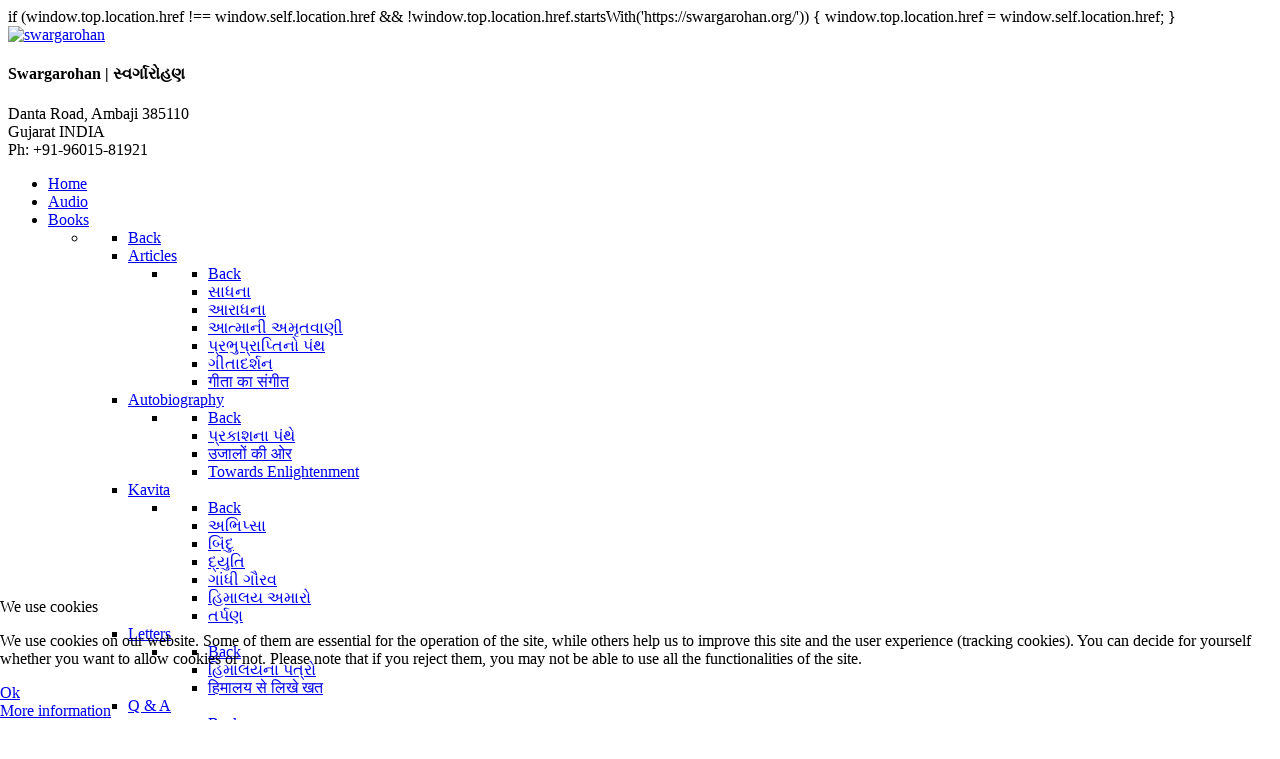

--- FILE ---
content_type: text/html; charset=utf-8
request_url: https://swargarohan.org/audio/1978ca
body_size: 13318
content:
<!DOCTYPE html><html lang="en-GB" dir="ltr">
<head><meta name="viewport" content="width=device-width, initial-scale=1.0"><meta http-equiv="X-UA-Compatible" content="IE=edge" /><meta charset="utf-8"><meta name="rights" content="swargarohan"><meta name="author" content="webmaster"><meta name="Content-Security-Policy" content="frame-ancestors 'self';"><meta name="description" content="swargarohan Audio section"><meta name="generator" content="Joomla! - Open Source Content Management"><title>Shri Yogeshwarji : 1978 Canada (કેનેડા) - Swargarohan</title><link href="/favicon.ico" rel="icon" type="image/vnd.microsoft.icon"><link href="/components/com_jcomment/tpl/default/style.css?084190" rel="stylesheet"><link href="/plugins/system/cookiehint/css/redimstyle.css?084190" rel="stylesheet"><link href="https://swargarohan.org/modules/mod_meet_audio_player/css/default.min.css" rel="stylesheet"><link href="/media/com_jce/site/css/content.min.css?badb4208be409b1335b815dde676300e" rel="stylesheet"><link href="/media/gantry5/engines/nucleus/css-compiled/nucleus.css" rel="stylesheet"><link href="/templates/rt_akuatik/custom/css-compiled/akuatik_12.css" rel="stylesheet"><link href="/media/gantry5/engines/nucleus/css-compiled/bootstrap5.css" rel="stylesheet"><link href="/media/system/css/joomla-fontawesome.min.css" rel="stylesheet"><link href="/media/plg_system_debug/css/debug.css" rel="stylesheet"><link href="/media/gantry5/assets/css/font-awesome.min.css" rel="stylesheet"><link href="/templates/rt_akuatik/custom/css-compiled/akuatik-joomla_12.css" rel="stylesheet"><link href="/templates/rt_akuatik/custom/css-compiled/custom_12.css" rel="stylesheet"><style>#redim-cookiehint-bottom {position: fixed; z-index: 99999; left: 0px; right: 0px; bottom: 0px; top: auto !important;}</style><style>@media print{body{display:none !important;}}</style><style>img { pointer-events: none; -webkit-user-drag: none; }</style><script type="application/json" class="joomla-script-options new">{"system.paths":{"root":"","rootFull":"https:\/\/swargarohan.org\/","base":"","baseFull":"https:\/\/swargarohan.org\/"},"csrf.token":"24bc79d5c4b0aa200a0ec14cf3087747"}</script><script src="/media/system/js/core.min.js?a3d8f8"></script><script src="/media/vendor/jquery/js/jquery.min.js?3.7.1"></script><script src="/components/com_jcomment/js/main.js?084190" defer></script><script src="/components/com_jcomment/js/rating.js?084190" defer></script><script src="/components/com_jcomment/js/ajax.js?084190" defer></script><script src="/components/com_jcomment/js/reactions.js?084190" defer></script><script src="/media/legacy/js/jquery-noconflict.min.js?504da4"></script><script src="https://swargarohan.org/modules/mod_meet_audio_player/js/soundmanager2-nodebug-jsmin.js"></script><script src="https://swargarohan.org/modules/mod_meet_audio_player/js/js.min.js"></script><script src="https://code.jquery.com/ui/1.11.4/jquery-ui.min.js"></script><script>var jcommentLiveSite = 'https://swargarohan.org/';var COM_JCOMMENT_REACTIONS_LIKE = 'Like';var COM_JCOMMENT_REACTIONS_LOVE = 'Love';var COM_JCOMMENT_REACTIONS_CARE = 'Care';var COM_JCOMMENT_REACTIONS_HAHA = 'Haha';var COM_JCOMMENT_REACTIONS_SAD = 'Sigh';var COM_JCOMMENT_REACTIONS_WOW = 'Wow';var COM_JCOMMENT_REACTIONS_ANGRY = 'Grrr';var COM_JCOMMENT_REACTIONS_PEOPLE = '%d people';var COM_JCOMMENT_REACTIONS_OTHER_PEOPLE = ' <br/> and %d other people';var COM_JCOMMENT_REACTIONS_PERSON = '1 person';var COM_JCOMMENT_REACTIONS_OTHER_PERSON = ' <br/> and 1 other person';</script><script>var jcommentRatingRequired = 2;</script><script>window.addEventListener('DOMContentLoaded', function(event){window.jcomment=new JComment(6932,'com_content','/component/jcomment');jcomment.setList('comments-list');});</script><script type="application/ld+json">{"@context":"https://schema.org","@type":"BreadcrumbList","@id":"https://swargarohan.org/#/schema/BreadcrumbList/17","itemListElement":[{"@type":"ListItem","position":1,"item":{"@id":"https://swargarohan.org/","name":"Home"}},{"@type":"ListItem","position":2,"item":{"@id":"https://swargarohan.org/audio/","name":"Audio"}},{"@type":"ListItem","position":3,"item":{"name":"Shri Yogeshwarji : 1978 Canada (કેનેડા)"}}]}</script><script type="application/ld+json">{"@context":"https://schema.org","@graph":[{"@type":"Organization","@id":"https://swargarohan.org/#/schema/Organization/base","name":"Swargarohan","url":"https://swargarohan.org/"},{"@type":"WebSite","@id":"https://swargarohan.org/#/schema/WebSite/base","url":"https://swargarohan.org/","name":"Swargarohan","publisher":{"@id":"https://swargarohan.org/#/schema/Organization/base"}},{"@type":"WebPage","@id":"https://swargarohan.org/#/schema/WebPage/base","url":"https://swargarohan.org/audio/1978ca","name":"Shri Yogeshwarji : 1978 Canada (કેનેડા) - Swargarohan","description":"swargarohan Audio section","isPartOf":{"@id":"https://swargarohan.org/#/schema/WebSite/base"},"about":{"@id":"https://swargarohan.org/#/schema/Organization/base"},"inLanguage":"en-GB","breadcrumb":{"@id":"https://swargarohan.org/#/schema/BreadcrumbList/17"}},{"@type":"Article","@id":"https://swargarohan.org/#/schema/com_content/article/6932","name":"Shri Yogeshwarji : 1978 Canada (કેનેડા)","headline":"Shri Yogeshwarji : 1978 Canada (કેનેડા)","inLanguage":"en-GB","isPartOf":{"@id":"https://swargarohan.org/#/schema/WebPage/base"}}]}</script><script>
<script type="text/javascript">  (function(){    function blockCookies(disableCookies, disableLocal, disableSession){    if(disableCookies == 1){    if(!document.__defineGetter__){    Object.defineProperty(document, 'cookie',{    get: function(){ return ''; },    set: function(){ return true;}    });    }else{    var oldSetter = document.__lookupSetter__('cookie');    if(oldSetter) {    Object.defineProperty(document, 'cookie', {    get: function(){ return ''; },    set: function(v){    if(v.match(/reDimCookieHint\=/) || v.match(/87fb1728da574a92ec45003bfb585e78\=/)) {    oldSetter.call(document, v);    }    return true;    }    });    }    }    var cookies = document.cookie.split(';');    for (var i = 0; i < cookies.length; i++) {    var cookie = cookies[i];    var pos = cookie.indexOf('=');    var name = '';    if(pos > -1){    name = cookie.substr(0, pos);    }else{    name = cookie;    }    if(name.match(/reDimCookieHint/)) {    document.cookie = name + '=; expires=Thu, 01 Jan 1970 00:00:00 GMT';    }    }    }    if(disableLocal == 1){    window.localStorage.clear();    window.localStorage.__proto__ = Object.create(window.Storage.prototype);    window.localStorage.__proto__.setItem = function(){ return undefined; };    }    if(disableSession == 1){    window.sessionStorage.clear();    window.sessionStorage.__proto__ = Object.create(window.Storage.prototype);    window.sessionStorage.__proto__.setItem = function(){ return undefined; };    }    }    blockCookies(1,1,1);    }());    </script>


				if (window.top.location.href !== window.self.location.href && !window.top.location.href.startsWith('https://swargarohan.org/')) {
					window.top.location.href = window.self.location.href;
				}
			</script><script>
					document.addEventListener("contextmenu", event => {
						event.preventDefault();
						return false;
					});
				</script><script>
				document.addEventListener('dragstart', event => {
					event.preventDefault();
					return false;
				});
			</script><script>
				function JExtBOXAntiCopyShowMSG() {
					const modal = document.getElementById('JExtBOXAntiCopyModal');
					if (modal && false) {
						modal.style.display = 'block';
					}
				}

				document.addEventListener('copy', e => {
					e.preventDefault();
					JExtBOXAntiCopyShowMSG();
					return false;
				});

				document.addEventListener('cut', e => {
					e.preventDefault();
					JExtBOXAntiCopyShowMSG();
					return false;
				});

				document.addEventListener('click', e => {
					const modal = document.getElementById('JExtBOXAntiCopyModal');
					if (modal && e.target === modal) {
						modal.style.display = 'none';
					}
				});
			</script></head><body class="gantry tilt site com_content view-article no-layout no-task dir-ltr itemid-12 outline-12 g-offcanvas-left g-home-particles g-style-preset1"><div id="g-offcanvas"  data-g-offcanvas-swipe="0" data-g-offcanvas-css3="1"><div class="g-grid"><div class="g-block size-100"><div id="mobile-menu-9347-particle" class="g-content g-particle"><div id="g-mobilemenu-container" data-g-menu-breakpoint="51rem"></div></div></div></div></div><div id="g-page-surround"><div class="g-offcanvas-hide g-offcanvas-toggle" role="navigation" data-offcanvas-toggle aria-controls="g-offcanvas" aria-expanded="false"><i class="fa fa-fw fa-bars"></i></div><section id="g-top"><div class="g-grid"><div class="g-block size-100"><div class="g-system-messages"><div id="system-message-container"></div></div></div></div></section><section id="g-navigation"><div class="g-grid"><div class="g-block size-20 nomarginall nopaddingall"><div id="logo-7457-particle" class="g-content g-particle"><a href="/" class="g-logo g-logo-akuatik" target="_self" title="A Gujarati Supersite for Spiritual Aspirants" rel="home"><img src="/images/logo-square.png" alt="swargarohan" /></a></div></div><div class="g-block size-55 center nomarginall"><div id="custom-8836-particle" class="g-content g-particle"><h4>Swargarohan | સ્વર્ગારોહણ </h4>
Danta Road, Ambaji  385110 </br>
Gujarat INDIA </br>
Ph: +91-96015-81921
            </div></div><div class="g-block size-25"><div id="social-8387-particle" class="g-content g-particle"><div class="g-social "><div class="g-social-items"><a target="_blank" href="https://www.facebook.com/swargarohan/" title="" aria-label=""><span class="fa fa-facebook-square fa-2x"></span></a><a target="_blank" href="https://www.youtube.com/c/swargarohan" title="" aria-label=""><span class="fa fa-youtube fa-2x"></span></a><a target="_blank" href="https://wa.me/+919601581921" title="" aria-label=""><span class="fa fa-whatsapp fa-2x"></span></a></div></div></div></div></div><div class="g-grid"><div class="g-block size-100 center nopaddingleft nopaddingright nopaddingall nomarginall"><div id="menu-6876-particle" class="g-content g-particle"><nav class="g-main-nav" data-g-hover-expand="true"><ul class="g-toplevel"><li class="g-menu-item g-menu-item-type-component g-menu-item-332 g-standard  "><a class="g-menu-item-container" href="/"><span class="g-menu-item-content"><span class="g-menu-item-title">Home</span></span></a></li><li class="g-menu-item g-menu-item-type-component g-menu-item-12 active g-standard  "><a class="g-menu-item-container" href="/audio/"><span class="g-menu-item-content"><span class="g-menu-item-title">Audio</span></span></a></li><li class="g-menu-item g-menu-item-type-component g-menu-item-76 g-parent g-standard g-menu-item-link-parent "><a class="g-menu-item-container" href="/books"><span class="g-menu-item-content"><span class="g-menu-item-title">Books</span></span><span class="g-menu-parent-indicator" data-g-menuparent=""></span></a><ul class="g-dropdown g-inactive g-fade g-dropdown-right"><li class="g-dropdown-column"><div class="g-grid"><div class="g-block size-100"><ul class="g-sublevel"><li class="g-level-1 g-go-back"><a class="g-menu-item-container" href="#" data-g-menuparent=""><span>Back</span></a></li><li class="g-menu-item g-menu-item-type-component g-menu-item-11 g-parent g-menu-item-link-parent "><a class="g-menu-item-container" href="/articles"><span class="g-menu-item-content"><span class="g-menu-item-title">Articles</span></span><span class="g-menu-parent-indicator" data-g-menuparent=""></span></a><ul class="g-dropdown g-inactive g-fade g-dropdown-right"><li class="g-dropdown-column"><div class="g-grid"><div class="g-block size-100"><ul class="g-sublevel"><li class="g-level-2 g-go-back"><a class="g-menu-item-container" href="#" data-g-menuparent=""><span>Back</span></a></li><li class="g-menu-item g-menu-item-type-component g-menu-item-228  "><a class="g-menu-item-container" href="/articles/sadhana/"><span class="g-menu-item-content"><span class="g-menu-item-title">સાધના</span></span></a></li><li class="g-menu-item g-menu-item-type-component g-menu-item-71  "><a class="g-menu-item-container" href="/articles/aradhana/"><span class="g-menu-item-content"><span class="g-menu-item-title">આરાધના</span></span></a></li><li class="g-menu-item g-menu-item-type-component g-menu-item-220  "><a class="g-menu-item-container" href="/articles/atma-ni-amrutvani/"><span class="g-menu-item-content"><span class="g-menu-item-title">આત્માની અમૃતવાણી</span></span></a></li><li class="g-menu-item g-menu-item-type-component g-menu-item-58  "><a class="g-menu-item-container" href="/articles/prabhu-prapti-no-panth/"><span class="g-menu-item-content"><span class="g-menu-item-title">પ્રભુપ્રાપ્તિનો પંથ</span></span></a></li><li class="g-menu-item g-menu-item-type-component g-menu-item-207  "><a class="g-menu-item-container" href="/books/gita-darshan/"><span class="g-menu-item-content"><span class="g-menu-item-title">ગીતાદર્શન</span></span></a></li><li class="g-menu-item g-menu-item-type-component g-menu-item-146  "><a class="g-menu-item-container" href="/books/geeta-ka-sangeet/"><span class="g-menu-item-content"><span class="g-menu-item-title">गीता का संगीत</span></span></a></li></ul></div></div></li></ul></li><li class="g-menu-item g-menu-item-type-component g-menu-item-13 g-parent g-menu-item-link-parent "><a class="g-menu-item-container" href="/pnp"><span class="g-menu-item-content"><span class="g-menu-item-title">Autobiography</span></span><span class="g-menu-parent-indicator" data-g-menuparent=""></span></a><ul class="g-dropdown g-inactive g-fade g-dropdown-right"><li class="g-dropdown-column"><div class="g-grid"><div class="g-block size-100"><ul class="g-sublevel"><li class="g-level-2 g-go-back"><a class="g-menu-item-container" href="#" data-g-menuparent=""><span>Back</span></a></li><li class="g-menu-item g-menu-item-type-component g-menu-item-111  "><a class="g-menu-item-container" href="/autobiography/prakash-na-panthe/"><span class="g-menu-item-content"><span class="g-menu-item-title">પ્રકાશના પંથે</span></span></a></li><li class="g-menu-item g-menu-item-type-component g-menu-item-112  "><a class="g-menu-item-container" href="/autobiography/ujalo-ki-aur/"><span class="g-menu-item-content"><span class="g-menu-item-title">उजालों की ओर</span></span></a></li><li class="g-menu-item g-menu-item-type-component g-menu-item-113  "><a class="g-menu-item-container" href="/autobiography/english/"><span class="g-menu-item-content"><span class="g-menu-item-title">Towards Enlightenment</span></span></a></li></ul></div></div></li></ul></li><li class="g-menu-item g-menu-item-type-component g-menu-item-73 g-parent g-menu-item-link-parent "><a class="g-menu-item-container" href="/kavita"><span class="g-menu-item-content"><span class="g-menu-item-title">Kavita</span></span><span class="g-menu-parent-indicator" data-g-menuparent=""></span></a><ul class="g-dropdown g-inactive g-fade g-dropdown-right"><li class="g-dropdown-column"><div class="g-grid"><div class="g-block size-100"><ul class="g-sublevel"><li class="g-level-2 g-go-back"><a class="g-menu-item-container" href="#" data-g-menuparent=""><span>Back</span></a></li><li class="g-menu-item g-menu-item-type-component g-menu-item-188  "><a class="g-menu-item-container" href="/kavita/abhipsa/"><span class="g-menu-item-content"><span class="g-menu-item-title">અભિપ્સા</span></span></a></li><li class="g-menu-item g-menu-item-type-component g-menu-item-189  "><a class="g-menu-item-container" href="/kavita/bindu/"><span class="g-menu-item-content"><span class="g-menu-item-title">બિંદુ</span></span></a></li><li class="g-menu-item g-menu-item-type-component g-menu-item-190  "><a class="g-menu-item-container" href="/kavita/dhyuti/"><span class="g-menu-item-content"><span class="g-menu-item-title">દ્યુતિ</span></span></a></li><li class="g-menu-item g-menu-item-type-component g-menu-item-186  "><a class="g-menu-item-container" href="/kavita/gandhi-gaurav/"><span class="g-menu-item-content"><span class="g-menu-item-title">ગાંધી ગૌરવ</span></span></a></li><li class="g-menu-item g-menu-item-type-component g-menu-item-223  "><a class="g-menu-item-container" href="/kavita/himalay-amaro/"><span class="g-menu-item-content"><span class="g-menu-item-title">હિમાલય અમારો</span></span></a></li><li class="g-menu-item g-menu-item-type-component g-menu-item-185  "><a class="g-menu-item-container" href="/kavita/tarpan/"><span class="g-menu-item-content"><span class="g-menu-item-title">તર્પણ</span></span></a></li></ul></div></div></li></ul></li><li class="g-menu-item g-menu-item-type-component g-menu-item-77 g-parent g-menu-item-link-parent "><a class="g-menu-item-container" href="/letters"><span class="g-menu-item-content"><span class="g-menu-item-title">Letters</span></span><span class="g-menu-parent-indicator" data-g-menuparent=""></span></a><ul class="g-dropdown g-inactive g-fade g-dropdown-right"><li class="g-dropdown-column"><div class="g-grid"><div class="g-block size-100"><ul class="g-sublevel"><li class="g-level-2 g-go-back"><a class="g-menu-item-container" href="#" data-g-menuparent=""><span>Back</span></a></li><li class="g-menu-item g-menu-item-type-component g-menu-item-14  "><a class="g-menu-item-container" href="/books/hnp/"><span class="g-menu-item-content"><span class="g-menu-item-title">હિમાલયના પત્રો</span></span></a></li><li class="g-menu-item g-menu-item-type-component g-menu-item-187  "><a class="g-menu-item-container" href="/books/hnp-hindi/"><span class="g-menu-item-content"><span class="g-menu-item-title">हिमालय से लिखे खत</span></span></a></li></ul></div></div></li></ul></li><li class="g-menu-item g-menu-item-type-component g-menu-item-74 g-parent g-menu-item-link-parent "><a class="g-menu-item-container" href="/qna"><span class="g-menu-item-content"><span class="g-menu-item-title">Q &amp; A</span></span><span class="g-menu-parent-indicator" data-g-menuparent=""></span></a><ul class="g-dropdown g-inactive g-fade g-dropdown-right"><li class="g-dropdown-column"><div class="g-grid"><div class="g-block size-100"><ul class="g-sublevel"><li class="g-level-2 g-go-back"><a class="g-menu-item-container" href="#" data-g-menuparent=""><span>Back</span></a></li><li class="g-menu-item g-menu-item-type-component g-menu-item-224  "><a class="g-menu-item-container" href="/question-answer/adhyatma-no-arka/"><span class="g-menu-item-content"><span class="g-menu-item-title">અધ્યાત્મનો અર્ક</span></span></a></li><li class="g-menu-item g-menu-item-type-component g-menu-item-108  "><a class="g-menu-item-container" href="/question-answer/dharma-no-marma/"><span class="g-menu-item-content"><span class="g-menu-item-title">ધર્મનો મર્મ</span></span></a></li><li class="g-menu-item g-menu-item-type-component g-menu-item-109  "><a class="g-menu-item-container" href="/question-answer/dharma-no-sakshatkar/"><span class="g-menu-item-content"><span class="g-menu-item-title">ધર્મનો સાક્ષાત્કાર</span></span></a></li><li class="g-menu-item g-menu-item-type-component g-menu-item-219  "><a class="g-menu-item-container" href="/question-answer/ishwar-darshan/"><span class="g-menu-item-content"><span class="g-menu-item-title">ઈશ્વર દર્શન</span></span></a></li><li class="g-menu-item g-menu-item-type-component g-menu-item-769  "><a class="g-menu-item-container" href="/question-answer/ishwar-darshan-hindi/"><span class="g-menu-item-content"><span class="g-menu-item-title">ईश्वर दर्शन</span></span></a></li><li class="g-menu-item g-menu-item-type-component g-menu-item-110  "><a class="g-menu-item-container" href="/question-answer/qna-eng/"><span class="g-menu-item-content"><span class="g-menu-item-title">Translated in English</span></span></a></li></ul></div></div></li></ul></li><li class="g-menu-item g-menu-item-type-component g-menu-item-75 g-parent g-menu-item-link-parent "><a class="g-menu-item-container" href="/teachings"><span class="g-menu-item-content"><span class="g-menu-item-title">Teachings</span></span><span class="g-menu-parent-indicator" data-g-menuparent=""></span></a><ul class="g-dropdown g-inactive g-fade g-dropdown-right"><li class="g-dropdown-column"><div class="g-grid"><div class="g-block size-100"><ul class="g-sublevel"><li class="g-level-2 g-go-back"><a class="g-menu-item-container" href="#" data-g-menuparent=""><span>Back</span></a></li><li class="g-menu-item g-menu-item-type-component g-menu-item-79  "><a class="g-menu-item-container" href="/teachings/dhoop-sugandh/"><span class="g-menu-item-content"><span class="g-menu-item-title">ધૂપ સુગંધ</span></span></a></li><li class="g-menu-item g-menu-item-type-component g-menu-item-80  "><a class="g-menu-item-container" href="/teachings/kali-ma-thi-phool/"><span class="g-menu-item-content"><span class="g-menu-item-title">કળીમાંથી ફૂલ</span></span></a></li><li class="g-menu-item g-menu-item-type-component g-menu-item-213  "><a class="g-menu-item-container" href="/teachings/parab-na-pani/"><span class="g-menu-item-content"><span class="g-menu-item-title">પરબનાં પાણી</span></span></a></li><li class="g-menu-item g-menu-item-type-component g-menu-item-81  "><a class="g-menu-item-container" href="/teachings/sant-samagam/"><span class="g-menu-item-content"><span class="g-menu-item-title">સંત સમાગમ</span></span></a></li><li class="g-menu-item g-menu-item-type-component g-menu-item-216  "><a class="g-menu-item-container" href="/teachings/sant-samagam-hindi/"><span class="g-menu-item-content"><span class="g-menu-item-title">संत समागम</span></span></a></li><li class="g-menu-item g-menu-item-type-component g-menu-item-82  "><a class="g-menu-item-container" href="/teachings/sant-saurabh/"><span class="g-menu-item-content"><span class="g-menu-item-title">સંત સૌરભ</span></span></a></li><li class="g-menu-item g-menu-item-type-component g-menu-item-83  "><a class="g-menu-item-container" href="/teachings/satsang/"><span class="g-menu-item-content"><span class="g-menu-item-title">સત્સંગ</span></span></a></li><li class="g-menu-item g-menu-item-type-component g-menu-item-84  "><a class="g-menu-item-container" href="/teachings/eng/"><span class="g-menu-item-content"><span class="g-menu-item-title">Translated in English</span></span></a></li></ul></div></div></li></ul></li><li class="g-menu-item g-menu-item-type-component g-menu-item-16 g-parent g-menu-item-link-parent "><a class="g-menu-item-container" href="/writings"><span class="g-menu-item-content"><span class="g-menu-item-title">Writings</span></span><span class="g-menu-parent-indicator" data-g-menuparent=""></span></a><ul class="g-dropdown g-inactive g-fade g-dropdown-right"><li class="g-dropdown-column"><div class="g-grid"><div class="g-block size-100"><ul class="g-sublevel"><li class="g-level-2 g-go-back"><a class="g-menu-item-container" href="#" data-g-menuparent=""><span>Back</span></a></li><li class="g-menu-item g-menu-item-type-component g-menu-item-98  "><a class="g-menu-item-container" href="/writings/akshat/"><span class="g-menu-item-content"><span class="g-menu-item-title">અક્ષત</span></span></a></li><li class="g-menu-item g-menu-item-type-component g-menu-item-99  "><a class="g-menu-item-container" href="/writings/anant-soor/"><span class="g-menu-item-content"><span class="g-menu-item-title">અનંત સૂર</span></span></a></li><li class="g-menu-item g-menu-item-type-component g-menu-item-100  "><a class="g-menu-item-container" href="/writings/parimal/"><span class="g-menu-item-content"><span class="g-menu-item-title">પરિમલ</span></span></a></li><li class="g-menu-item g-menu-item-type-component g-menu-item-222  "><a class="g-menu-item-container" href="/writings/phoolwadi/"><span class="g-menu-item-content"><span class="g-menu-item-title">ફૂલવાડી</span></span></a></li><li class="g-menu-item g-menu-item-type-component g-menu-item-101  "><a class="g-menu-item-container" href="/writings/sanatan-sangeet/"><span class="g-menu-item-content"><span class="g-menu-item-title">સનાતન સંગીત</span></span></a></li><li class="g-menu-item g-menu-item-type-component g-menu-item-145  "><a class="g-menu-item-container" href="/writings/darpan/"><span class="g-menu-item-content"><span class="g-menu-item-title">દર્પણ</span></span></a></li><li class="g-menu-item g-menu-item-type-component g-menu-item-214  "><a class="g-menu-item-container" href="/writings/swati-bindu/"><span class="g-menu-item-content"><span class="g-menu-item-title">સ્વાતિબિંદુ</span></span></a></li><li class="g-menu-item g-menu-item-type-component g-menu-item-102  "><a class="g-menu-item-container" href="/writings/poems/"><span class="g-menu-item-content"><span class="g-menu-item-title">Tunes unto the Infinite</span></span></a></li></ul></div></div></li></ul></li><li class="g-menu-item g-menu-item-type-separator g-menu-item-225 g-parent  "><div class="g-menu-item-container" data-g-menuparent=""><span class="g-separator g-menu-item-content"><span class="g-menu-item-title">More</span></span><span class="g-menu-parent-indicator"></span></div><ul class="g-dropdown g-inactive g-fade g-dropdown-right"><li class="g-dropdown-column"><div class="g-grid"><div class="g-block size-100"><ul class="g-sublevel"><li class="g-level-2 g-go-back"><a class="g-menu-item-container" href="#" data-g-menuparent=""><span>Back</span></a></li><li class="g-menu-item g-menu-item-type-component g-menu-item-203  "><a class="g-menu-item-container" href="/books/tirth-yatra/"><span class="g-menu-item-content"><span class="g-menu-item-title">તીર્થયાત્રા</span></span></a></li><li class="g-menu-item g-menu-item-type-component g-menu-item-204  "><a class="g-menu-item-container" href="/books/ramana-maharshi/"><span class="g-menu-item-content"><span class="g-menu-item-title">ભગવાન રમણ મહર્ષિ</span></span></a></li><li class="g-menu-item g-menu-item-type-component g-menu-item-215  "><a class="g-menu-item-container" href="/books/rmss/"><span class="g-menu-item-content"><span class="g-menu-item-title">મહર્ષિની સુખદ સંનિધિમાં</span></span></a></li></ul></div></div></li></ul></li></ul></div></div></li></ul></li><li class="g-menu-item g-menu-item-type-component g-menu-item-78 g-parent g-standard g-menu-item-link-parent "><a class="g-menu-item-container" href="/bhajans"><span class="g-menu-item-content"><span class="g-menu-item-title">Bhajans</span></span><span class="g-menu-parent-indicator" data-g-menuparent=""></span></a><ul class="g-dropdown g-inactive g-fade g-dropdown-right"><li class="g-dropdown-column"><div class="g-grid"><div class="g-block size-100"><ul class="g-sublevel"><li class="g-level-1 g-go-back"><a class="g-menu-item-container" href="#" data-g-menuparent=""><span>Back</span></a></li><li class="g-menu-item g-menu-item-type-component g-menu-item-192 g-parent g-menu-item-link-parent "><a class="g-menu-item-container" href="/prabhu-bhajans"><span class="g-menu-item-content"><span class="g-menu-item-title">Shri Yogeshwarji</span></span><span class="g-menu-parent-indicator" data-g-menuparent=""></span></a><ul class="g-dropdown g-inactive g-fade g-dropdown-right"><li class="g-dropdown-column"><div class="g-grid"><div class="g-block size-100"><ul class="g-sublevel"><li class="g-level-2 g-go-back"><a class="g-menu-item-container" href="#" data-g-menuparent=""><span>Back</span></a></li><li class="g-menu-item g-menu-item-type-component g-menu-item-193  "><a class="g-menu-item-container" href="/bhajans/aalap/"><span class="g-menu-item-content"><span class="g-menu-item-title">આલાપ</span></span></a></li><li class="g-menu-item g-menu-item-type-component g-menu-item-194  "><a class="g-menu-item-container" href="/bhajans/aarti/"><span class="g-menu-item-content"><span class="g-menu-item-title">આરતી</span></span></a></li><li class="g-menu-item g-menu-item-type-component g-menu-item-196  "><a class="g-menu-item-container" href="/bhajans/prasad/"><span class="g-menu-item-content"><span class="g-menu-item-title">પ્રસાદ</span></span></a></li><li class="g-menu-item g-menu-item-type-component g-menu-item-218  "><a class="g-menu-item-container" href="/bhajans/pooja/"><span class="g-menu-item-content"><span class="g-menu-item-title">પૂજા</span></span></a></li><li class="g-menu-item g-menu-item-type-component g-menu-item-197  "><a class="g-menu-item-container" href="/bhajans/sai-sangeet/"><span class="g-menu-item-content"><span class="g-menu-item-title">સાંઈ સંગીત</span></span></a></li><li class="g-menu-item g-menu-item-type-component g-menu-item-87  "><a class="g-menu-item-container" href="/bhajans/antar-no-anurag/"><span class="g-menu-item-content"><span class="g-menu-item-title">અંતરનો અનુરાગ</span></span></a></li></ul></div></div></li></ul></li><li class="g-menu-item g-menu-item-type-component g-menu-item-198 g-parent g-menu-item-link-parent "><a class="g-menu-item-container" href="/maa-bhajans"><span class="g-menu-item-content"><span class="g-menu-item-title">Maa Sarveshwari</span></span><span class="g-menu-parent-indicator" data-g-menuparent=""></span></a><ul class="g-dropdown g-inactive g-fade g-dropdown-right"><li class="g-dropdown-column"><div class="g-grid"><div class="g-block size-100"><ul class="g-sublevel"><li class="g-level-2 g-go-back"><a class="g-menu-item-container" href="#" data-g-menuparent=""><span>Back</span></a></li><li class="g-menu-item g-menu-item-type-component g-menu-item-45  "><a class="g-menu-item-container" href="/bhajans/arghya/"><span class="g-menu-item-content"><span class="g-menu-item-title">અર્ઘ્ય</span></span></a></li><li class="g-menu-item g-menu-item-type-component g-menu-item-46  "><a class="g-menu-item-container" href="/bhajans/anjali/"><span class="g-menu-item-content"><span class="g-menu-item-title">અંજલિ</span></span></a></li></ul></div></div></li></ul></li><li class="g-menu-item g-menu-item-type-component g-menu-item-202  "><a class="g-menu-item-container" href="/bhajans/gujarati/"><span class="g-menu-item-content"><span class="g-menu-item-title">Gujarati Bhajans</span></span></a></li><li class="g-menu-item g-menu-item-type-component g-menu-item-195  "><a class="g-menu-item-container" href="/bhajans/aarti-stuti/"><span class="g-menu-item-content"><span class="g-menu-item-title">Aarti &amp; Stuti</span></span></a></li><li class="g-menu-item g-menu-item-type-component g-menu-item-199  "><a class="g-menu-item-container" href="/bhajans/narsinh-mehta/"><span class="g-menu-item-content"><span class="g-menu-item-title">Narsinh Mehta</span></span></a></li><li class="g-menu-item g-menu-item-type-component g-menu-item-200  "><a class="g-menu-item-container" href="/bhajans/meera-bai/"><span class="g-menu-item-content"><span class="g-menu-item-title">Meera Bai</span></span></a></li><li class="g-menu-item g-menu-item-type-component g-menu-item-201  "><a class="g-menu-item-container" href="/bhajans/ganga-sati/"><span class="g-menu-item-content"><span class="g-menu-item-title">Ganga Sati</span></span></a></li><li class="g-menu-item g-menu-item-type-component g-menu-item-217  "><a class="g-menu-item-container" href="/bhajans/kabir/"><span class="g-menu-item-content"><span class="g-menu-item-title">Sant Kabir</span></span></a></li><li class="g-menu-item g-menu-item-type-component g-menu-item-94  "><a class="g-menu-item-container" href="/stotra/gopi-geet/"><span class="g-menu-item-content"><span class="g-menu-item-title">Gopi Geet</span></span></a></li><li class="g-menu-item g-menu-item-type-component g-menu-item-86  "><a class="g-menu-item-container" href="/stotra/vishnu-sahasranama/"><span class="g-menu-item-content"><span class="g-menu-item-title">Vishnu Sahasranama</span></span></a></li><li class="g-menu-item g-menu-item-type-component g-menu-item-85  "><a class="g-menu-item-container" href="/stotra/shivmahimna/"><span class="g-menu-item-content"><span class="g-menu-item-title">Shivmahimna Stotra</span></span></a></li></ul></div></div></li></ul></li><li class="g-menu-item g-menu-item-type-component g-menu-item-30 g-standard  "><a class="g-menu-item-container" href="/download"><span class="g-menu-item-content"><span class="g-menu-item-title">Download</span></span></a></li><li class="g-menu-item g-menu-item-type-separator g-menu-item-191 g-parent g-standard  "><div class="g-menu-item-container" data-g-menuparent=""><span class="g-separator g-menu-item-content"><span class="g-menu-item-title">Sacred Texts</span></span><span class="g-menu-parent-indicator"></span></div><ul class="g-dropdown g-inactive g-fade g-dropdown-right"><li class="g-dropdown-column"><div class="g-grid"><div class="g-block size-100"><ul class="g-sublevel"><li class="g-level-1 g-go-back"><a class="g-menu-item-container" href="#" data-g-menuparent=""><span>Back</span></a></li><li class="g-menu-item g-menu-item-type-component g-menu-item-37  "><a class="g-menu-item-container" href="/bhagavad-gita/"><span class="g-menu-item-content"><span class="g-menu-item-title">Bhagavad-Gita</span></span></a></li><li class="g-menu-item g-menu-item-type-component g-menu-item-144 g-parent g-menu-item-link-parent "><a class="g-menu-item-container" href="/brahma-sutra"><span class="g-menu-item-content"><span class="g-menu-item-title">Brahma Sutra</span></span><span class="g-menu-parent-indicator" data-g-menuparent=""></span></a><ul class="g-dropdown g-inactive g-fade g-dropdown-right"><li class="g-dropdown-column"><div class="g-grid"><div class="g-block size-100"><ul class="g-sublevel"><li class="g-level-2 g-go-back"><a class="g-menu-item-container" href="#" data-g-menuparent=""><span>Back</span></a></li><li class="g-menu-item g-menu-item-type-component g-menu-item-209  "><a class="g-menu-item-container" href="/brahma-sutra/adhyay-1/"><span class="g-menu-item-content"><span class="g-menu-item-title">Adhyay 1</span></span></a></li><li class="g-menu-item g-menu-item-type-component g-menu-item-210  "><a class="g-menu-item-container" href="/brahma-sutra/adhyay-2/"><span class="g-menu-item-content"><span class="g-menu-item-title">Adhyay 2</span></span></a></li><li class="g-menu-item g-menu-item-type-component g-menu-item-211  "><a class="g-menu-item-container" href="/brahma-sutra/adhyay-3/"><span class="g-menu-item-content"><span class="g-menu-item-title">Adhyay 3</span></span></a></li><li class="g-menu-item g-menu-item-type-component g-menu-item-212  "><a class="g-menu-item-container" href="/brahma-sutra/adhyay-4/"><span class="g-menu-item-content"><span class="g-menu-item-title">Adhyay 4</span></span></a></li></ul></div></div></li></ul></li><li class="g-menu-item g-menu-item-type-component g-menu-item-2 g-parent g-menu-item-link-parent "><a class="g-menu-item-container" href="/ramcharitmanas"><span class="g-menu-item-content"><span class="g-menu-item-title">Ramayan</span></span><span class="g-menu-parent-indicator" data-g-menuparent=""></span></a><ul class="g-dropdown g-inactive g-fade g-dropdown-right"><li class="g-dropdown-column"><div class="g-grid"><div class="g-block size-100"><ul class="g-sublevel"><li class="g-level-2 g-go-back"><a class="g-menu-item-container" href="#" data-g-menuparent=""><span>Back</span></a></li><li class="g-menu-item g-menu-item-type-component g-menu-item-53  "><a class="g-menu-item-container" href="/ramcharitmanas/bal-kand/"><span class="g-menu-item-content"><span class="g-menu-item-title">Bal Kand</span></span></a></li><li class="g-menu-item g-menu-item-type-component g-menu-item-88  "><a class="g-menu-item-container" href="/ramcharitmanas/ayodhya-kand/"><span class="g-menu-item-content"><span class="g-menu-item-title">Ayodhya Kand</span></span></a></li><li class="g-menu-item g-menu-item-type-component g-menu-item-89  "><a class="g-menu-item-container" href="/ramcharitmanas/aranya-kand/"><span class="g-menu-item-content"><span class="g-menu-item-title">Aranya Kand</span></span></a></li><li class="g-menu-item g-menu-item-type-component g-menu-item-90  "><a class="g-menu-item-container" href="/ramcharitmanas/kiskindha-kand/"><span class="g-menu-item-content"><span class="g-menu-item-title">Kiskindha Kand</span></span></a></li><li class="g-menu-item g-menu-item-type-component g-menu-item-91  "><a class="g-menu-item-container" href="/ramcharitmanas/sundar-kand/"><span class="g-menu-item-content"><span class="g-menu-item-title">Sundar Kand</span></span></a></li><li class="g-menu-item g-menu-item-type-component g-menu-item-92  "><a class="g-menu-item-container" href="/ramcharitmanas/lanka-kand/"><span class="g-menu-item-content"><span class="g-menu-item-title">Lanka Kand</span></span></a></li><li class="g-menu-item g-menu-item-type-component g-menu-item-93  "><a class="g-menu-item-container" href="/ramcharitmanas/uttar-kand/"><span class="g-menu-item-content"><span class="g-menu-item-title">Uttar Kand</span></span></a></li></ul></div></div></li></ul></li><li class="g-menu-item g-menu-item-type-component g-menu-item-27 g-parent g-menu-item-link-parent "><a class="g-menu-item-container" href="/mahabharat"><span class="g-menu-item-content"><span class="g-menu-item-title">Mahabharat</span></span><span class="g-menu-parent-indicator" data-g-menuparent=""></span></a><ul class="g-dropdown g-inactive g-fade g-dropdown-right"><li class="g-dropdown-column"><div class="g-grid"><div class="g-block size-100"><ul class="g-sublevel"><li class="g-level-2 g-go-back"><a class="g-menu-item-container" href="#" data-g-menuparent=""><span>Back</span></a></li><li class="g-menu-item g-menu-item-type-component g-menu-item-56  "><a class="g-menu-item-container" href="/mahabharat/adi-parva/"><span class="g-menu-item-content"><span class="g-menu-item-title">આદિ પર્વ</span></span></a></li><li class="g-menu-item g-menu-item-type-component g-menu-item-34  "><a class="g-menu-item-container" href="/mahabharat/sabha-parva/"><span class="g-menu-item-content"><span class="g-menu-item-title">સભા પર્વ</span></span></a></li><li class="g-menu-item g-menu-item-type-component g-menu-item-55  "><a class="g-menu-item-container" href="/mahabharat/van-parva/"><span class="g-menu-item-content"><span class="g-menu-item-title">વન પર્વ</span></span></a></li><li class="g-menu-item g-menu-item-type-component g-menu-item-54  "><a class="g-menu-item-container" href="/mahabharat/virat-parva/"><span class="g-menu-item-content"><span class="g-menu-item-title">વિરાટ પર્વ</span></span></a></li><li class="g-menu-item g-menu-item-type-component g-menu-item-117  "><a class="g-menu-item-container" href="/mahabharat/udyog-parva/"><span class="g-menu-item-content"><span class="g-menu-item-title">ઉદ્યોગ પર્વ</span></span></a></li><li class="g-menu-item g-menu-item-type-component g-menu-item-139  "><a class="g-menu-item-container" href="/mahabharat/bhishma-parva/"><span class="g-menu-item-content"><span class="g-menu-item-title">ભીષ્મ પર્વ</span></span></a></li><li class="g-menu-item g-menu-item-type-component g-menu-item-140  "><a class="g-menu-item-container" href="/mahabharat/drona-parva/"><span class="g-menu-item-content"><span class="g-menu-item-title">દ્રોણ પર્વ</span></span></a></li><li class="g-menu-item g-menu-item-type-component g-menu-item-141  "><a class="g-menu-item-container" href="/mahabharat/karna-parva/"><span class="g-menu-item-content"><span class="g-menu-item-title">કર્ણ પર્વ</span></span></a></li><li class="g-menu-item g-menu-item-type-component g-menu-item-142  "><a class="g-menu-item-container" href="/mahabharat/sauptika-parva/"><span class="g-menu-item-content"><span class="g-menu-item-title">સૌપ્તિક પર્વ</span></span></a></li><li class="g-menu-item g-menu-item-type-component g-menu-item-143  "><a class="g-menu-item-container" href="/mahabharat/shanti-parva/"><span class="g-menu-item-content"><span class="g-menu-item-title">શાંતિ પર્વ</span></span></a></li></ul></div></div></li></ul></li><li class="g-menu-item g-menu-item-type-component g-menu-item-41 g-parent g-menu-item-link-parent "><a class="g-menu-item-container" href="/bhagavat"><span class="g-menu-item-content"><span class="g-menu-item-title">Srimad Bhagavat</span></span><span class="g-menu-parent-indicator" data-g-menuparent=""></span></a><ul class="g-dropdown g-inactive g-fade g-dropdown-right"><li class="g-dropdown-column"><div class="g-grid"><div class="g-block size-100"><ul class="g-sublevel"><li class="g-level-2 g-go-back"><a class="g-menu-item-container" href="#" data-g-menuparent=""><span>Back</span></a></li><li class="g-menu-item g-menu-item-type-component g-menu-item-138  "><a class="g-menu-item-container" href="/bhagavat/mahatmya/"><span class="g-menu-item-content"><span class="g-menu-item-title">00. માહાત્મ્ય</span></span></a></li><li class="g-menu-item g-menu-item-type-component g-menu-item-126  "><a class="g-menu-item-container" href="/bhagavat/canto-01/"><span class="g-menu-item-content"><span class="g-menu-item-title">01. પ્રથમ સ્કંધ</span></span></a></li><li class="g-menu-item g-menu-item-type-component g-menu-item-127  "><a class="g-menu-item-container" href="/bhagavat/canto-02/"><span class="g-menu-item-content"><span class="g-menu-item-title">02. દ્વિતીય સ્કંધ</span></span></a></li><li class="g-menu-item g-menu-item-type-component g-menu-item-128  "><a class="g-menu-item-container" href="/bhagavat/canto-03/"><span class="g-menu-item-content"><span class="g-menu-item-title">03. તૃતીય સ્કંધ</span></span></a></li><li class="g-menu-item g-menu-item-type-component g-menu-item-129  "><a class="g-menu-item-container" href="/bhagavat/canto-04/"><span class="g-menu-item-content"><span class="g-menu-item-title">04. ચતુર્થ સ્કંધ</span></span></a></li><li class="g-menu-item g-menu-item-type-component g-menu-item-130  "><a class="g-menu-item-container" href="/bhagavat/canto-05/"><span class="g-menu-item-content"><span class="g-menu-item-title">05. પંચમ સ્કંધ</span></span></a></li><li class="g-menu-item g-menu-item-type-component g-menu-item-131  "><a class="g-menu-item-container" href="/bhagavat/canto-06/"><span class="g-menu-item-content"><span class="g-menu-item-title">06. ષષ્ઠમ સ્કંધ</span></span></a></li><li class="g-menu-item g-menu-item-type-component g-menu-item-132  "><a class="g-menu-item-container" href="/bhagavat/canto-07/"><span class="g-menu-item-content"><span class="g-menu-item-title">07. સપ્તમ સ્કંધ</span></span></a></li><li class="g-menu-item g-menu-item-type-component g-menu-item-133  "><a class="g-menu-item-container" href="/bhagavat/canto-08/"><span class="g-menu-item-content"><span class="g-menu-item-title">08. અષ્ટમ સ્કંધ</span></span></a></li><li class="g-menu-item g-menu-item-type-component g-menu-item-134  "><a class="g-menu-item-container" href="/bhagavat/canto-09/"><span class="g-menu-item-content"><span class="g-menu-item-title">09. નવમ સ્કંધ</span></span></a></li><li class="g-menu-item g-menu-item-type-component g-menu-item-135  "><a class="g-menu-item-container" href="/bhagavat/canto-10/"><span class="g-menu-item-content"><span class="g-menu-item-title">10. દસમ સ્કંધ</span></span></a></li><li class="g-menu-item g-menu-item-type-component g-menu-item-136  "><a class="g-menu-item-container" href="/bhagavat/canto-11/"><span class="g-menu-item-content"><span class="g-menu-item-title">11. એકાદશ સ્કંધ</span></span></a></li><li class="g-menu-item g-menu-item-type-component g-menu-item-137  "><a class="g-menu-item-container" href="/bhagavat/canto-12/"><span class="g-menu-item-content"><span class="g-menu-item-title">12. દ્વાદશ સ્કંધ</span></span></a></li></ul></div></div></li></ul></li><li class="g-menu-item g-menu-item-type-component g-menu-item-50 g-parent g-menu-item-link-parent "><a class="g-menu-item-container" href="/upanishad"><span class="g-menu-item-content"><span class="g-menu-item-title">Upanishad</span></span><span class="g-menu-parent-indicator" data-g-menuparent=""></span></a><ul class="g-dropdown g-inactive g-fade g-dropdown-right"><li class="g-dropdown-column"><div class="g-grid"><div class="g-block size-100"><ul class="g-sublevel"><li class="g-level-2 g-go-back"><a class="g-menu-item-container" href="#" data-g-menuparent=""><span>Back</span></a></li><li class="g-menu-item g-menu-item-type-component g-menu-item-119  "><a class="g-menu-item-container" href="/upanishad/isavasya/"><span class="g-menu-item-content"><span class="g-menu-item-title">ઈશાવાસ્ય ઉપનિષદ</span></span></a></li><li class="g-menu-item g-menu-item-type-component g-menu-item-229  "><a class="g-menu-item-container" href="/upanishad/katha/"><span class="g-menu-item-content"><span class="g-menu-item-title">કઠોપનિષદ</span></span></a></li><li class="g-menu-item g-menu-item-type-component g-menu-item-24  "><a class="g-menu-item-container" href="/upanishad/mandukya/"><span class="g-menu-item-content"><span class="g-menu-item-title">માંડૂક્ય ઉપનિષદ</span></span></a></li><li class="g-menu-item g-menu-item-type-component g-menu-item-120  "><a class="g-menu-item-container" href="/upanishad/kena/"><span class="g-menu-item-content"><span class="g-menu-item-title">કેનોપનિષદ</span></span></a></li><li class="g-menu-item g-menu-item-type-component g-menu-item-230  "><a class="g-menu-item-container" href="/upanishad/mundaka/"><span class="g-menu-item-content"><span class="g-menu-item-title">મુંડક ઉપનિષદ</span></span></a></li><li class="g-menu-item g-menu-item-type-component g-menu-item-51  "><a class="g-menu-item-container" href="/upanishad/prasna/"><span class="g-menu-item-content"><span class="g-menu-item-title">પ્રશ્નોપનિષદ</span></span></a></li><li class="g-menu-item g-menu-item-type-component g-menu-item-121  "><a class="g-menu-item-container" href="/upanishad/shvetashvatara/"><span class="g-menu-item-content"><span class="g-menu-item-title">શ્વેતાશ્વતર ઉપનિષદ</span></span></a></li><li class="g-menu-item g-menu-item-type-component g-menu-item-231  "><a class="g-menu-item-container" href="/upanishad/aitareya/"><span class="g-menu-item-content"><span class="g-menu-item-title">ઐતરેય ઉપનિષદ</span></span></a></li></ul></div></div></li></ul></li><li class="g-menu-item g-menu-item-type-component g-menu-item-96 g-parent g-menu-item-link-parent "><a class="g-menu-item-container" href="/yoga"><span class="g-menu-item-content"><span class="g-menu-item-title">Yoga</span></span><span class="g-menu-parent-indicator" data-g-menuparent=""></span></a><ul class="g-dropdown g-inactive g-fade g-dropdown-right"><li class="g-dropdown-column"><div class="g-grid"><div class="g-block size-100"><ul class="g-sublevel"><li class="g-level-2 g-go-back"><a class="g-menu-item-container" href="#" data-g-menuparent=""><span>Back</span></a></li><li class="g-menu-item g-menu-item-type-component g-menu-item-107  "><a class="g-menu-item-container" href="/yoga/kriya/"><span class="g-menu-item-content"><span class="g-menu-item-title">Kriya (ક્રિયા)</span></span></a></li><li class="g-menu-item g-menu-item-type-component g-menu-item-105  "><a class="g-menu-item-container" href="/yoga/bandha/"><span class="g-menu-item-content"><span class="g-menu-item-title">Bandha (બંધ)</span></span></a></li><li class="g-menu-item g-menu-item-type-component g-menu-item-103  "><a class="g-menu-item-container" href="/yoga/asana/"><span class="g-menu-item-content"><span class="g-menu-item-title">Asana (આસન)</span></span></a></li><li class="g-menu-item g-menu-item-type-component g-menu-item-104  "><a class="g-menu-item-container" href="/yoga/pranayama/"><span class="g-menu-item-content"><span class="g-menu-item-title">Pranayama (પ્રાણાયામ)</span></span></a></li><li class="g-menu-item g-menu-item-type-component g-menu-item-106  "><a class="g-menu-item-container" href="/yoga/mudra/"><span class="g-menu-item-content"><span class="g-menu-item-title">Mudra (મુદ્રા)</span></span></a></li></ul></div></div></li></ul></li><li class="g-menu-item g-menu-item-type-component g-menu-item-208  "><a class="g-menu-item-container" href="/yog-sutra/"><span class="g-menu-item-content"><span class="g-menu-item-title">Yog Sutra</span></span></a></li></ul></div></div></li></ul></li><li class="g-menu-item g-menu-item-type-separator g-menu-item-1452 g-parent g-standard  "><div class="g-menu-item-container" data-g-menuparent=""><span class="g-separator g-menu-item-content"><span class="g-menu-item-title">About</span></span><span class="g-menu-parent-indicator"></span></div><ul class="g-dropdown g-inactive g-fade g-dropdown-right"><li class="g-dropdown-column"><div class="g-grid"><div class="g-block size-100"><ul class="g-sublevel"><li class="g-level-1 g-go-back"><a class="g-menu-item-container" href="#" data-g-menuparent=""><span>Back</span></a></li><li class="g-menu-item g-menu-item-type-component g-menu-item-57  "><a class="g-menu-item-container" href="/yogeshwarji"><span class="g-menu-item-content"><span class="g-menu-item-title">Shri Yogeshwarji</span></span></a></li><li class="g-menu-item g-menu-item-type-component g-menu-item-44  "><a class="g-menu-item-container" href="/maa"><span class="g-menu-item-content"><span class="g-menu-item-title">Maa Sarveshwari</span></span></a></li><li class="g-menu-item g-menu-item-type-component g-menu-item-162  "><a class="g-menu-item-container" href="/swargarohan/mataji-jyotirmayi"><span class="g-menu-item-content"><span class="g-menu-item-title">Mataji Jyotirmayi</span></span></a></li><li class="g-menu-item g-menu-item-type-component g-menu-item-15  "><a class="g-menu-item-container" href="/swargarohan"><span class="g-menu-item-content"><span class="g-menu-item-title">Swargarohan</span></span></a></li><li class="g-menu-item g-menu-item-type-component g-menu-item-40  "><a class="g-menu-item-container" href="/sarvamangal"><span class="g-menu-item-content"><span class="g-menu-item-title">Sarvamangal</span></span></a></li><li class="g-menu-item g-menu-item-type-component g-menu-item-221  "><a class="g-menu-item-container" href="/website"><span class="g-menu-item-content"><span class="g-menu-item-title">Web Site</span></span></a></li></ul></div></div></li></ul></li><li class="g-menu-item g-menu-item-type-component g-menu-item-1470 g-standard  "><a class="g-menu-item-container" href="/search" title="Search" aria-label="Search"><i class="fa fa-search fa-lg" aria-hidden="true"></i><span class="g-menu-item-content"></span></a></li></ul></nav></div></div></div><div class="g-grid"><div class="g-block size-100 nomarginall nopaddingall"><div id="logo-5641-particle" class="g-content g-particle"><div class="g-logo"><img src="/images/swargarohan-kutiya.jpg" alt="akuatik" /></div></div></div></div><div class="g-grid"><div class="g-block size-10"><div class="spacer"></div></div><div class="g-block size-40 nomarginall nopaddingall"><div class="g-content"><div class="platform-content"><div class="breadcrumb moduletable "><nav class="mod-breadcrumbs__wrapper" aria-label="Breadcrumbs"><ol class="mod-breadcrumbs breadcrumb px-3 py-2"><li class="mod-breadcrumbs__here float-start">
                You are here: &#160;
            </li><li class="mod-breadcrumbs__item breadcrumb-item"><a href="/" class="pathway"><span>Home</span></a></li><li class="mod-breadcrumbs__item breadcrumb-item"><a href="/audio/" class="pathway"><span>Audio</span></a></li><li class="mod-breadcrumbs__item breadcrumb-item active"><span>Shri Yogeshwarji : 1978 Canada (કેનેડા)</span></li></ol></nav></div></div></div></div><div class="g-block size-50"><div class="spacer"></div></div></div></section><section id="g-container-main" class="g-wrapper"><div class="g-grid"><div class="g-block size-75"><main id="g-mainbar" class="section-horizontal-paddings"><div class="g-grid"><div class="g-block size-100 nopaddingall medpaddingtop"><div class="g-content"><div class="platform-content container"><div class="row"><div class="col"><div class="com-content-article item-page"><meta itemprop="inLanguage" content="en-GB"><div class="page-header"><h1> Audio </h1></div><div class="page-header"><h2>
            Shri Yogeshwarji : 1978 Canada (કેનેડા)        </h2></div><div class="com-content-article__body"><p><strong>1978 માં કેનેડાના યાત્રાપ્રવાસ દરમ્યાન શ્રી યોગેશ્વરજીએ આપેલ પ્રવચનો</strong></p><p><img src="/images/stories/saints/Yogeshwarji.jpg" alt="Yogeshwarji" /></p><p>૧૯૭૮માં પૂ. શ્રી યોગેશ્વરજી એમના માતાજી જ્યોતિર્મયી સાથે કેનેડાના પ્રવચન પ્રવાસે ગયા. આ સમય દરમ્યાન શ્રી યોગેશ્વરજીએ કરેલ વિવિધ પ્રવચનોમાંથી કેટલાક પ્રવચનો અહીં પ્રસ્તુત કરવામાં આવ્યા છે.</p><p><strong>Topic: </strong>Bhagavad Gita <br /><strong>Place</strong>: Hindu Prathna Samaj, Toronto, UK <br /><strong>Language:</strong> Gujarati<br /><strong>Date:</strong> 20 October to 04 November, 1978<br />*<br /><div class="moduletable "><h3 >Shri Yogeshwarji : 1978 Canada</h3><div class="sm2-bar-ui compact playlist-open" style="max-width:800px;"><div class="bd sm2-main-controls" style="background: #2475ab"><div class="sm2-inline-texture"></div><div class="sm2-inline-gradient"></div><div class="sm2-inline-element sm2-button-element"><div class="sm2-button-bd"><a href="#play" class="sm2-inline-button play-pause">Play / pause</a></div></div><div class="sm2-inline-element sm2-inline-status"><div class="sm2-playlist"><div class="sm2-playlist-target"><!-- playlist <ul> + <li> markup will be injected here --><!-- if you want default / non-JS content, you can put that here. --><noscript><p>JavaScript is required.</p></noscript></div></div><div class="sm2-progress"><div class="sm2-row"><div class="sm2-inline-time">0:00</div><div class="sm2-progress-bd"><div class="sm2-progress-track"><div class="sm2-progress-bar"></div><div class="sm2-progress-ball"><div class="icon-overlay"></div></div></div></div><div class="sm2-inline-duration">0:00</div></div></div></div><div class="sm2-inline-element sm2-button-element sm2-volume"><div class="sm2-button-bd"><span class="sm2-inline-button sm2-volume-control volume-shade"></span><a href="#volume" class="sm2-inline-button sm2-volume-control">volume</a></div></div><div class="sm2-inline-element sm2-button-element sm2-menu"><div class="sm2-button-bd"><a href="#menu" class="sm2-inline-button menu">menu</a></div></div></div><div class="bd sm2-playlist-drawer sm2-element"><div class="sm2-inline-texture"><div class="sm2-box-shadow"></div></div><!-- playlist content is mirrored here --><div class="sm2-playlist-wrapper" style="background: #2475ab"><ul class="sm2-playlist-bd"><!-- example: playable link, "buy" link, "download" link --><li><div class="sm2-row"><div class="sm2-col sm2-wide"><a href="http://www.swargarohan.net/media/prabhu/1978ca/01.mp3" class="exclude button-exclude inline-exclude"><b>Lecture 01</b><small>Date:20 Oct 1978 Place:Hindu Prathna Samaj, Toronto</small></a></div><div class="sm2-col"></div></div></li><li><div class="sm2-row"><div class="sm2-col sm2-wide"><a href="http://www.swargarohan.net/media/prabhu/1978ca/02.mp3" class="exclude button-exclude inline-exclude"><b>Lecture 02</b><small>Date:21 Oct 1978 Place:Hindu Prathna Samaj, Toronto</small></a></div><div class="sm2-col"></div></div></li><li><div class="sm2-row"><div class="sm2-col sm2-wide"><a href="http://www.swargarohan.net/media/prabhu/1978ca/03.mp3" class="exclude button-exclude inline-exclude"><b>Lecture 03</b><small>Date:22 Oct 1978 Place:Hindu Prathna Samaj, Toronto</small></a></div><div class="sm2-col"></div></div></li><li><div class="sm2-row"><div class="sm2-col sm2-wide"><a href="http://www.swargarohan.net/media/prabhu/1978ca/04.mp3" class="exclude button-exclude inline-exclude"><b>Lecture 04</b><small>Date:23 Oct 1978 Place:Hindu Prathna Samaj, Toronto</small></a></div><div class="sm2-col"></div></div></li><li><div class="sm2-row"><div class="sm2-col sm2-wide"><a href="http://www.swargarohan.net/media/prabhu/1978ca/05.mp3" class="exclude button-exclude inline-exclude"><b>Lecture 05</b><small>Date:24 Oct 1978 Place:Hindu Prathna Samaj, Toronto</small></a></div><div class="sm2-col"></div></div></li><li><div class="sm2-row"><div class="sm2-col sm2-wide"><a href="http://www.swargarohan.net/media/prabhu/1978ca/06.mp3" class="exclude button-exclude inline-exclude"><b>Lecture 06</b><small>Date:25 Oct 1978 Place:Hindu Prathna Samaj, Toronto</small></a></div><div class="sm2-col"></div></div></li><li><div class="sm2-row"><div class="sm2-col sm2-wide"><a href="http://www.swargarohan.net/media/prabhu/1978ca/07.mp3" class="exclude button-exclude inline-exclude"><b>Lecture 07</b><small>Date:26 Oct 1978 Place:Hindu Prathna Samaj, Toronto</small></a></div><div class="sm2-col"></div></div></li><li><div class="sm2-row"><div class="sm2-col sm2-wide"><a href="http://www.swargarohan.net/media/prabhu/1978ca/08.mp3" class="exclude button-exclude inline-exclude"><b>Lecture 08</b><small>Date:27 Oct 1978 Place:Hindu Prathna Samaj, Toronto</small></a></div><div class="sm2-col"></div></div></li><li><div class="sm2-row"><div class="sm2-col sm2-wide"><a href="http://www.swargarohan.net/media/prabhu/1978ca/09.mp3" class="exclude button-exclude inline-exclude"><b>Lecture 09</b><small>Date:28 Oct 1978 Place:Hindu Prathna Samaj, Toronto</small></a></div><div class="sm2-col"></div></div></li><li><div class="sm2-row"><div class="sm2-col sm2-wide"><a href="http://www.swargarohan.net/media/prabhu/1978ca/10.mp3" class="exclude button-exclude inline-exclude"><b>Lecture 10</b><small>Date:29 Oct 1978 Place:Hindu Prathna Samaj, Toronto</small></a></div><div class="sm2-col"></div></div></li><li><div class="sm2-row"><div class="sm2-col sm2-wide"><a href="http://www.swargarohan.net/media/prabhu/1978ca/11.mp3" class="exclude button-exclude inline-exclude"><b>Lecture 11</b><small>Date:30 Oct 1978 Place:Hindu Prathna Samaj, Toronto</small></a></div><div class="sm2-col"></div></div></li><li><div class="sm2-row"><div class="sm2-col sm2-wide"><a href="http://www.swargarohan.net/media/prabhu/1978ca/12.mp3" class="exclude button-exclude inline-exclude"><b>Lecture 12</b><small>Date:31 Oct 1978 Place:Hindu Prathna Samaj, Toronto</small></a></div><div class="sm2-col"></div></div></li><li><div class="sm2-row"><div class="sm2-col sm2-wide"><a href="http://www.swargarohan.net/media/prabhu/1978ca/13.mp3" class="exclude button-exclude inline-exclude"><b>Lecture 13</b><small>Date:01 Nov 1978 Place:Hindu Prathna Samaj, Toronto</small></a></div><div class="sm2-col"></div></div></li><li><div class="sm2-row"><div class="sm2-col sm2-wide"><a href="http://www.swargarohan.net/media/prabhu/1978ca/14.mp3" class="exclude button-exclude inline-exclude"><b>Lecture 14</b><small>Date:02 Nov 1978 Place:Hindu Prathna Samaj, Toronto</small></a></div><div class="sm2-col"></div></div></li><li><div class="sm2-row"><div class="sm2-col sm2-wide"><a href="http://www.swargarohan.net/media/prabhu/1978ca/15.mp3" class="exclude button-exclude inline-exclude"><b>Lecture 15</b><small>Date:03 Nov 1978 Place:Hindu Prathna Samaj, Toronto (poor audio quality)</small></a></div><div class="sm2-col"></div></div></li><li><div class="sm2-row"><div class="sm2-col sm2-wide"><a href="http://www.swargarohan.net/media/prabhu/1978ca/16.mp3" class="exclude button-exclude inline-exclude"><b>Lecture 16</b><small>Date:04 Nov 1978 Place:Hindu Prathna Samaj, Toronto</small></a></div><div class="sm2-col"></div></div></li></ul></div></div></div></div></p></div><nav class="pagenavigation" aria-label="Page Navigation"><span class="pagination ms-0"><a class="btn btn-sm btn-secondary previous" href="/audio/1981uk" rel="prev"><span class="visually-hidden">
                Previous article: Shri Yogeshwarji : 1981 England (ઈંગ્લેન્ડ)            </span><span class="icon-chevron-left" aria-hidden="true"></span><span aria-hidden="true">Prev</span></a><a class="btn btn-sm btn-secondary next" href="/audio/ramcharitmanas" rel="next"><span class="visually-hidden">
                Next article: Ramcharitmanas : रामचरितमानस (રામચરિતમાનસ)            </span><span aria-hidden="true">Next</span><span class="icon-chevron-right" aria-hidden="true"></span></a></span></nav></div><div id="jc"><div id="comments"></div><div class="jcomment-container-form"><h4>Add comment</h4><a id="addcomments" href="#addcomments"></a><form id="comments-form" name="comments-form" action="javascript:void(null);" class="jcomment-form"><p><span class="comments-form-title-group"><label class="comments-form-title-label" for="comments-form-name">Name<span class="comments-form-title-label-required">required</span></label><input id="comments-form-name" type="text" name="name" value="" maxlength="20" size="22" tabindex="1" /></span></p><p><span class="comments-form-title-group"><label class="comments-form-title-label" for="comments-form-email">E-mail<span class="comments-form-title-label-required">required, but not visible</span></label><input id="comments-form-email" type="text" name="email" value="" size="22" tabindex="2" /></span></p><p><div class="sameavatar"><div class="comment-avatar-default"></div></div><span class="comments-area"><textarea id="comments-form-comment" name="comment" placeholder="Write your comment here..." cols="65" rows="8" tabindex="5"></textarea></span></p><p><span class="comments-form-title-group"><input class="checkbox" id="comments-form-subscribe" type="checkbox" name="subscribe" value="1" tabindex="5" /><label for="comments-form-subscribe">Notify me of follow-up comments</label></span></p><p><span class="comments-form-title-group"><input class="checkbox" id="comments-form-privacy" type="checkbox" name="privacy" value="1" tabindex="5" /><label for="comments-form-privacy">Accept privacy policy</label></span></p><div id="jcomment_recaptcha_container"><input id="jcomment_recaptcha_control" type="checkbox" data-validation-label="Required"/><label id="jcomment_recaptcha_label">I'm not a robot</label></div><div id="comments-form-buttons"><div class="btn-jcomment" id="comments-form-send" onclick="jcomment.saveComment();return false;"><div><span tabindex="7" title="Submit (Ctrl+Enter)">Submit</span></div></div><div class="btn-jcomment" id="comments-form-cancel" style="display:none;"><div><span tabindex="8" onclick="return false;" title="Cancel">Cancel</span></div></div><div style="clear:both;"></div></div><div><input type="hidden" name="object_id" value="6932" /><input type="hidden" name="object_group" value="com_content" /><input type="hidden" name="object_viewname" value="article" /><input type="hidden" name="object_title" value="Shri Yogeshwarji : 1978 Canada (કેનેડા) - Swargarohan" /><input type="hidden" name="object_link" value="https://swargarohan.org/audio/1978ca" /></div></form></div><script type="text/javascript">
function JCommentInitializeForm() {
	var jcEditor = new JCommentEditor('comments-form-comment', true);
	jcEditor.addButton('b','Bold','Enter text');
	jcEditor.addButton('i','Italic','Enter text');
	jcEditor.addButton('u','Underlined','Enter text');
	jcEditor.addButton('quote','Quote','Enter text to quote');
	jcEditor.addButton('custombbcode1','Enter the link to a Youtube video','Enter text','[youtube]','[/youtube]','bbcode-youtube custombbcode','');
	jcEditor.initSmiles();
	jcEditor.addSmile(':D','https://swargarohan.org/components/com_jcomment/images/emoji/laugh.png');
	jcEditor.addSmile(':lol:','https://swargarohan.org/components/com_jcomment/images/emoji/haha.png');
	jcEditor.addSmile(':-)','https://swargarohan.org/components/com_jcomment/images/emoji/gym.png');
	jcEditor.addSmile(';-)','https://swargarohan.org/components/com_jcomment/images/emoji/wink.png');
	jcEditor.addSmile('8)','https://swargarohan.org/components/com_jcomment/images/emoji/cool.png');
	jcEditor.addSmile(':-|','https://swargarohan.org/components/com_jcomment/images/emoji/unsure.png');
	jcEditor.addSmile(':-*','https://swargarohan.org/components/com_jcomment/images/emoji/tongue.png');
	jcEditor.addSmile(':grrr:','https://swargarohan.org/components/com_jcomment/images/emoji/blush.png');
	jcEditor.addSmile(':sad:','https://swargarohan.org/components/com_jcomment/images/emoji/sad.png');
	jcEditor.addSmile(':cry:','https://swargarohan.org/components/com_jcomment/images/emoji/cry.png');
	jcEditor.addSmile(':o','https://swargarohan.org/components/com_jcomment/images/emoji/surprised.png');
	jcEditor.addSmile(':-?','https://swargarohan.org/components/com_jcomment/images/emoji/unsure_002.png');
	jcEditor.addSmile(':-x','https://swargarohan.org/components/com_jcomment/images/emoji/sick.png');
	jcEditor.addSmile(':eek:','https://swargarohan.org/components/com_jcomment/images/emoji/evilsmirk.png');
	jcEditor.addSmile(':zzz','https://swargarohan.org/components/com_jcomment/images/emoji/sleeping.png');
	jcEditor.addSmile(':P','https://swargarohan.org/components/com_jcomment/images/emoji/eyeroll.png');
	jcEditor.addSmile(':roll:','https://swargarohan.org/components/com_jcomment/images/emoji/big_eyed.png');
	jcEditor.addSmile(':sigh:','https://swargarohan.org/components/com_jcomment/images/emoji/tears.png');
	jcEditor.addCounter(1000, '', ' characters left', 'counter');
	jcomment.setForm(new JCommentForm('comments-form', jcEditor));
}

window.addEventListener('DOMContentLoaded', function(event) {
	JCommentInitializeForm();
});
</script></div></div></div></div></div></div></div></main></div><div class="g-block size-25"><aside id="g-aside"><div class="g-grid"><div class="g-block size-100"><div class="g-content"><div class="platform-content"><div class="sidebar-a moduletable title1 title3 rt-box2-stack "><h3 class="g-title">Albums</h3><div id="mod-custom120" class="mod-custom custom"><div class="box2 largepaddingall"><h4 class="nomarginall"><a href="/audio/saral-gita" target="_blank">Saral Gita<br /></a><a href="/audio/saral-gita"><img src="/images/stories/album/saral-gita.jpg" alt="Vande Sadashivam" width="250" height="363" style="margin: 0px;" /><br /></a>Vande Sadashivam<br /><a href="/audio/vande-sadashivam"><img src="/images/stories/album/vande-sadashivam.jpg" alt="Vande Sadashivam" /></a><br />Pooja Na Phool <br /><a href="/audio/pooja-na-phool"><img src="/images/stories/album/pooja-na-phool.jpg" alt="Pooja Na Phool" /></a><br />Pranamamyaham <br /><a href="/audio/pranamamyaham"><img src="/images/stories/album/pranamamyaham1.jpg" alt="Pranamamyaham" /></a><br />Sai Sangeet <br /><a href="/audio/sai-sangeet"><img src="/images/stories/album/sai-sangeet.jpg" alt="sai sangeet" /></a><br />Stavan Tarani<br /><a href="/audio/stavan-tarani"><img src="/images/stories/album/stavan-tarani.jpg" alt="Stavan Tarani" /></a><br />Arghya<br /><a href="/audio/arghya-01"><img src="/images/stories/album/arghya.jpg" alt="arghya" /></a><br />Namamyaham<br /><a href="/audio/namamyaham"><img src="/images/stories/album/namamyaham.jpg" alt="arghya" width="250" height="230" /></a></h4></div></div></div></div></div></div></div></aside></div></div></section><section id="g-container-footer" class="g-wrapper"><div class="g-grid"><div class="g-block size-100"><footer id="g-footer" class="section-horizontal-paddings section-vertical-paddings medpaddingbottom"><div class="g-grid"><div class="g-block size-100 nomarginall"><div id="simplemenu-2557-particle" class="g-content g-particle"><div class="g-simplemenu-particle "><div class="g-simplemenu-container"><h6>About</h6><ul class="g-simplemenu"><li><a target="_self" href="/yogeshwarji" title="Shri Yogeshwarji">Shri Yogeshwarji</a></li><li><a target="_self" href="/maa" title="Maa Sarveshwari">Maa Sarveshwari</a></li><li><a target="_self" href="/swargarohan/mataji-jyotirmayi" title="Mataji Jyotirmayi">Mataji Jyotirmayi</a></li><li><a target="_self" href="/sarvamangal" title="Sarvamangal">Sarvamangal</a></li><li><a target="_self" href="/swargarohan" title="Swargarohan">Swargarohan</a></li><li><a target="_blank" href="https://apps.apple.com/id/app/swargadwar/id1526630623" title="Swargadwar (ios)">Swargadwar (ios)</a></li><li><a target="_blank" href="https://play.google.com/store/apps/details?id=com.sarvamangalapps.swargadwar" title="Swargadwar (Android)">Swargadwar (Android)</a></li><li><a target="_self" href="/website" title="Website">Website</a></li></ul></div><div class="g-simplemenu-container"><h6>Books</h6><ul class="g-simplemenu"><li><a target="_self" href="/articles" title="Articles">Articles</a></li><li><a target="_self" href="/pnp" title="Autobiography">Autobiography</a></li><li><a target="_self" href="/letters" title="Letters">Letters</a></li><li><a target="_self" href="/kavita" title="Poems">Poems</a></li><li><a target="_self" href="/qna" title="Q &amp; A">Q & A</a></li><li><a target="_self" href="/teachings" title="Teachings">Teachings</a></li><li><a target="_self" href="/writings" title="Writings">Writings</a></li><li><a target="_self" href="/books/ramana-maharshi/" title="More">More</a></li></ul></div><div class="g-simplemenu-container"><h6>Bhajans</h6><ul class="g-simplemenu"><li><a target="_self" href="/prabhu-bhajans" title="Shri Yogeshwarji">Shri Yogeshwarji</a></li><li><a target="_self" href="/maa-bhajans" title="Maa Sarveshwari">Maa Sarveshwari</a></li><li><a target="_self" href="/bhajans/narsinh-mehta/" title="Narsinh Mehta">Narsinh Mehta</a></li><li><a target="_self" href="/bhajans/meera-bai/" title="Meera Bai">Meera Bai</a></li><li><a target="_self" href="/bhajans/ganga-sati/" title="Ganga Sati">Ganga Sati</a></li><li><a target="_self" href="/bhajans/kabir/" title="Sant Kabir">Sant Kabir</a></li><li><a target="_self" href="/bhajans/gujarati/" title="Gujarati Bhajans">Gujarati Bhajans</a></li><li><a target="_self" href="/bhajans/aarti-stuti/" title="Aarti &amp; Stuti">Aarti & Stuti</a></li></ul></div><div class="g-simplemenu-container"><h6>Sacred Texts</h6><ul class="g-simplemenu"><li><a target="_self" href="/bhagavad-gita/" title="Bhagavad Gita">Bhagavad Gita</a></li><li><a target="_self" href="/brahma-sutra" title="Brahma Sutra">Brahma Sutra</a></li><li><a target="_self" href="/mahabharat" title="Mahabharat">Mahabharat</a></li><li><a target="_blank" href="/ramcharitmanas" title="Ramayan">Ramayan</a></li><li><a target="_self" href="/bhagavat" title="Srimad Bhagavat">Srimad Bhagavat</a></li><li><a target="_self" href="/upanishad" title="Upanishads">Upanishads</a></li><li><a target="_self" href="/yog-sutra/" title="Yog Sutra">Yog Sutra</a></li><li><a target="_self" href="/yoga" title="Yoga">Yoga</a></li></ul></div><div class="g-simplemenu-container"><h6>Resources</h6><ul class="g-simplemenu"><li><a target="_self" href="/audio/" title="Audio">Audio</a></li><li><a target="_self" href="/calendar/" title="Calendar">Calendar</a></li><li><a target="_self" href="/download" title="Download">Download</a></li><li><a target="_self" href="/faq" title="FAQ">FAQ</a></li><li><a target="_self" href="/glossary/" title="Glossary">Glossary</a></li><li><a target="_self" href="/guestbook" title="Guest Book">Guest Book</a></li><li><a target="_self" href="/saints-and-sages/" title="Links">Links</a></li><li><a target="_self" href="https://www.youtube.com/c/swargarohan" title="Video">Video</a></li></ul></div></div></div></div></div><div class="g-grid"><div class="g-block  size-33-3 center nomarginall"><div class="g-content"><div class="platform-content"><div class=" moduletable "><h4 class="g-title">અમર સંદેશ</h4><div class="mod-articlesnews newsflash"><div class="mod-articlesnews__item" itemscope itemtype="https://schema.org/Article"><p style="text-align: justify;">શાંતિ કેવળ ભૌતિક ઉત્કર્ષથી મળે તેવી નથી. શાંતિ કેવળ સૌંદર્ય કે યૌવનથી પ્રાપ્ત થાય તેવી નથી. તે કેવળ પદ, પ્રતિષ્ઠા કે અધિકારથી પ્રાપ્ત થાય તેવી પણ નથી. શાંતિ તો પોતાની અંદર જે આત્મા છે તેની તરફ અભિમુખ થવાથી ધીરેધીરે અનુભવી શકાય તેવી છે. જ્યાં સુધી મનને પોતાની અંદરની દુનિયામાં નહીં ઉતારીશું ત્યાં સુધી સનાતન શાંતિ નહીં સાંપડે.<br /><strong>- શ્રી યોગેશ્વરજી</strong></p></div></div></div></div></div></div><div class="g-block  size-33-3 title-center nomarginall"><div class="g-content"><div class="platform-content"><div class=" moduletable "><h3 class="g-title">Swargarohan</h3><div id="mod-custom250" class="mod-custom custom"><p><img src="/images/logo-square.png" alt="logo square" width="165" height="165" style="display: block; margin-left: auto; margin-right: auto;" /></p></div></div></div></div></div><div class="g-block  size-33-3 center nomarginall"><div class="g-content"><div class="platform-content"><div class="bottom-b moduletable "><h3 class="g-title">Contact Us</h3><div id="mod-custom101" class="mod-custom custom"><p>SWARGAROHAN<strong><br /></strong><span style="line-height: 1.3em;">Danta Road, Ambaji<br /></span><span style="line-height: 1.3em;">N. Gujarat INDIA 385110<br />Phone<strong>:</strong> +91 274-926-2269<br />Mobile: +91 96015 81921<br /><br />ADHYATMA<br />Contact: Dr. Ashish Gohil<br />Bhavnagar, Gujarat INDIA<br />Whatsapp : +91 94282-22357<br /></span></p></div></div></div></div></div></div></footer><section id="g-copyright" class="section-horizontal-paddings"><div class="g-grid"><div class="g-block size-25 nomarginall"><div id="social-2278-particle" class="g-content g-particle"><div class="g-social "><div class="g-social-items"><a target="_blank" href="https://www.facebook.com/swargarohan/" title="Facebook" aria-label="Facebook"><span class="fa fa-facebook-square fa-2x"></span></a><a target="_blank" href="https://www.youtube.com/c/swargarohan" title="YouTube" aria-label="YouTube"><span class="fa fa-youtube fa-2x"></span></a><a target="_blank" href="https://wa.me/+919601581921" title="Whatsapp" aria-label="Whatsapp"><span class="fa fa-whatsapp fa-2x"></span></a></div></div></div></div><div class="g-block size-50 center nomarginall"><div id="copyright-3249-particle" class="g-content g-particle">            &copy;
    2001 -     2025
    Swargarohan. </br> All rights reserved. See <a href="/disclaimer">Disclaimer</a></div></div><div class="g-block size-25 nomarginall largepaddingtop center"><div id="totop-6708-particle" class="g-content g-particle"><div class="g-totop g-particle"><div class="g-totop"><a href="#" id="g-totop" rel="nofollow"><i class="fa fa-upload fa-lg"></i>            Back To Top                    </a></div></div></div></div></div><div class="g-grid"><div class="g-block size-100"><div id="particlesjs-4781-particle" class="g-content g-particle"><div id="particlesjs-4781" data-particlesjs-id="particlesjs-4781" data-particlesjs-mode="section" data-particlesjs-path="/templates/rt_akuatik/json/particlejs/preset4.json"  class="g-particlesjs"></div></div></div></div></section></div></div></section></div><script type="text/javascript" src="/media/gantry5/assets/js/main.js"></script><script type="text/javascript" src="/templates/rt_akuatik/js/particles.js"></script><script type="text/javascript" src="/templates/rt_akuatik/js/particlesjs.init.js"></script>
<script type="text/javascript">   function cookiehintsubmitnoc(obj) {     if (confirm("A refusal will affect the functions of the website. Do you really want to decline?")) {       document.cookie = 'reDimCookieHint=-1; expires=0; path=/';       cookiehintfadeOut(document.getElementById('redim-cookiehint-bottom'));       return true;     } else {       return false;     }   } </script> <div id="redim-cookiehint-bottom">   <div id="redim-cookiehint">     <div class="cookiehead">       <span class="headline">We use cookies</span>     </div>     <div class="cookiecontent">   <p>We use cookies on our website. Some of them are essential for the operation of the site, while others help us to improve this site and the user experience (tracking cookies). You can decide for yourself whether you want to allow cookies or not. Please note that if you reject them, you may not be able to use all the functionalities of the site.</p>    </div>     <div class="cookiebuttons">       <a id="cookiehintsubmit" onclick="return cookiehintsubmit(this);" href="https://swargarohan.org/audio/1978ca?rCH=2"         class="btn">Ok</a>          <div class="text-center" id="cookiehintinfo">              <a target="_self" href="/disclaimer">More information</a>                     </div>      </div>     <div class="clr"></div>   </div> </div>     <script type="text/javascript">        if (!navigator.cookieEnabled) {         document.addEventListener("DOMContentLoaded", function (event) {           document.getElementById('redim-cookiehint-bottom').remove();         });       }        function cookiehintfadeOut(el) {         el.style.opacity = 1;         (function fade() {           if ((el.style.opacity -= .1) < 0) {             el.style.display = "none";           } else {             requestAnimationFrame(fade);           }         })();       }             function cookiehintsubmit(obj) {         document.cookie = 'reDimCookieHint=1; expires=Fri, 29 Jan 2027 23:59:59 GMT;; path=/';         cookiehintfadeOut(document.getElementById('redim-cookiehint-bottom'));         return true;       }        function cookiehintsubmitno(obj) {         document.cookie = 'reDimCookieHint=-1; expires=0; path=/';         cookiehintfadeOut(document.getElementById('redim-cookiehint-bottom'));         return true;       }     </script>     
</body></html>
